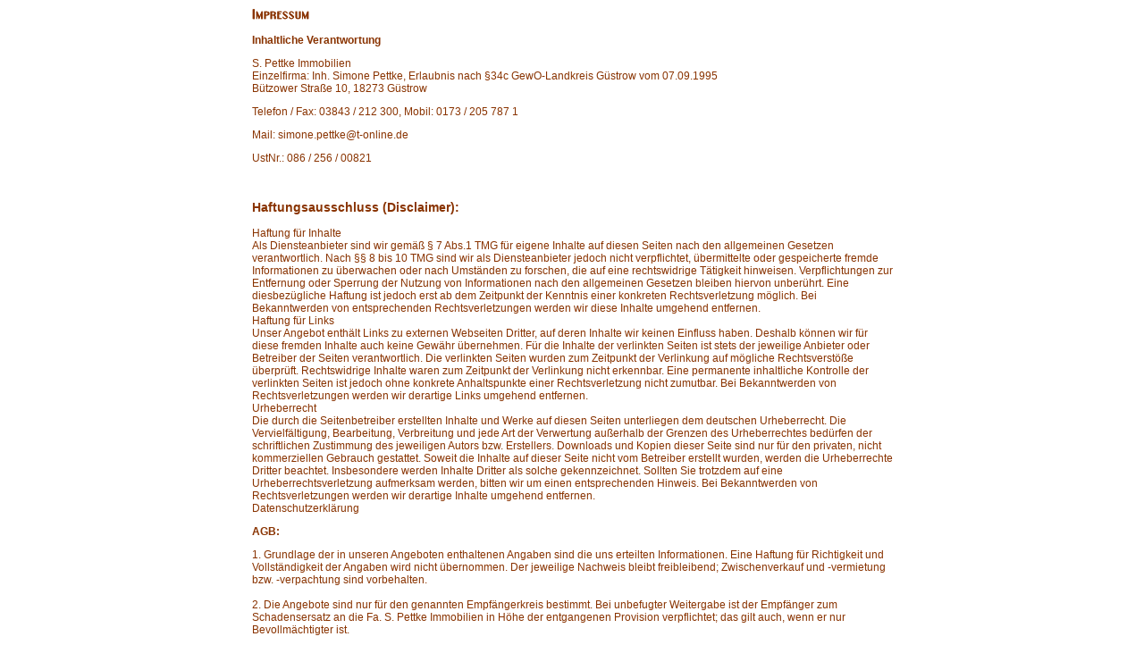

--- FILE ---
content_type: text/html
request_url: http://immoguestrow.de/impressum.htm
body_size: 3261
content:
<!DOCTYPE html PUBLIC "-//W3C//DTD HTML 4.01 Transitional//EN">

<html>

	<head>
		<meta http-equiv="content-type" content="text/html;charset=iso-8859-1">
		
		<link href="norm.css" rel="stylesheet" media="screen">
		     <style type="text/css">
a:link { font-weight:none; color:#893300; text-decoration:none }
a:visited { font-weight:none; color:#893300; text-decoration:none }
a:hover { font-weight:none; color:#000000; text-decoration:none }
a:active { font-weightnone:; color:#000000; text-decoration:underline }
a:focus { font-weight:none; color:#white; text-decoration:underline }
</style>
	</head>

	<body bgcolor="#ffffff">
		<table width="721" border="0" cellspacing="2" cellpadding="0" align="center">
			<tr>
				<td><img class="head" src="Bilder/impressumschrift.gif" alt="" height="12" width="64" border="0"></td>
			</tr>
			<tr>
				<td><br>
					<b>Inhaltliche Verantwortung</b>
					<p style="margin-bottom: 0">S. Pettke Immobilien </p>
					<p style="margin-top: 0;">Einzelfirma: Inh. Simone Pettke, Erlaubnis nach &sect;34c GewO-Landkreis G&uuml;strow vom 07.09.1995 <br>
					  B&uuml;tzower Stra&szlig;e 10, 18273 G&uuml;strow<br>
					</p>
					<p>Telefon / Fax: 03843 / 212 300, Mobil: 0173 / 205 787 1</p>
					<p>Mail: <a href="mailto:simone.pettke@t-online.de">simone.pettke@t-online.de</a></p>
					<p>UstNr.: 086 / 256 / 00821</p>
					<p>&nbsp;</p>
				  <h3>Haftungsausschluss (Disclaimer):</h3>
                    <p style="margin-bottom: 0;">Haftung f&uuml;r Inhalte</p>
                    <p style="margin-top:0;margin-bottom:0;">Als Diensteanbieter sind wir gem&auml;&szlig; &sect; 7 Abs.1 TMG f&uuml;r eigene Inhalte auf diesen Seiten nach den allgemeinen Gesetzen verantwortlich. Nach &sect;&sect; 8 bis 10 TMG sind wir als Diensteanbieter jedoch nicht verpflichtet, &uuml;bermittelte oder gespeicherte fremde Informationen zu &uuml;berwachen oder nach Umst&auml;nden zu forschen, die auf eine rechtswidrige T&auml;tigkeit hinweisen. Verpflichtungen zur Entfernung oder Sperrung der Nutzung von Informationen nach den allgemeinen Gesetzen bleiben hiervon unber&uuml;hrt. Eine diesbez&uuml;gliche Haftung ist jedoch erst ab dem Zeitpunkt der Kenntnis einer konkreten Rechtsverletzung m&ouml;glich. Bei Bekanntwerden von entsprechenden Rechtsverletzungen werden wir diese Inhalte umgehend entfernen.</p>
                    <p style="margin-top:0;margin-bottom:0;">Haftung f&uuml;r Links</p>
                    <p style="margin-top:0;margin-bottom:0;">Unser Angebot enth&auml;lt Links zu externen Webseiten Dritter, auf deren Inhalte wir keinen Einfluss haben. Deshalb k&ouml;nnen wir f&uuml;r diese fremden Inhalte auch keine Gew&auml;hr &uuml;bernehmen. F&uuml;r die Inhalte der verlinkten Seiten ist stets der jeweilige Anbieter oder Betreiber der Seiten verantwortlich. Die verlinkten Seiten wurden zum Zeitpunkt der Verlinkung auf m&ouml;gliche Rechtsverst&ouml;&szlig;e &uuml;berpr&uuml;ft. Rechtswidrige Inhalte waren zum Zeitpunkt der Verlinkung nicht erkennbar. Eine permanente inhaltliche Kontrolle der verlinkten Seiten ist jedoch ohne konkrete Anhaltspunkte einer Rechtsverletzung nicht zumutbar. Bei Bekanntwerden von Rechtsverletzungen werden wir derartige Links umgehend entfernen.</p>
                    <p style="margin-top:0;margin-bottom:0;">Urheberrecht</p>
                    <p style="margin-top:0;margin-bottom:0;">Die durch die Seitenbetreiber erstellten Inhalte und Werke auf diesen Seiten unterliegen dem deutschen Urheberrecht. Die Vervielf&auml;ltigung, Bearbeitung, Verbreitung und jede Art der Verwertung au&szlig;erhalb der Grenzen des Urheberrechtes bed&uuml;rfen der schriftlichen Zustimmung des jeweiligen Autors bzw. Erstellers. Downloads und Kopien dieser Seite sind nur f&uuml;r den privaten, nicht kommerziellen Gebrauch gestattet. Soweit die Inhalte auf dieser Seite nicht vom Betreiber erstellt wurden, werden die Urheberrechte Dritter beachtet. Insbesondere werden Inhalte Dritter als solche gekennzeichnet. Sollten Sie trotzdem auf eine Urheberrechtsverletzung aufmerksam werden, bitten wir um einen entsprechenden Hinweis. Bei Bekanntwerden von Rechtsverletzungen werden wir derartige Inhalte umgehend entfernen.</p>
                    <p style="margin-top:0;"><a href="http://busch-immobilien.net/datenschutz/">Datenschutzerkl&auml;rung</a></p>                  
                    <p><b>AGB:</b></p>
					<p style="margin-bottom: 0;">1. Grundlage der in unseren Angeboten enthaltenen Angaben sind die uns erteilten Informationen. Eine Haftung f&uuml;r Richtigkeit und Vollst&auml;ndigkeit der Angaben wird nicht &uuml;bernommen. Der jeweilige Nachweis bleibt freibleibend; Zwischenverkauf und -vermietung bzw. -verpachtung sind vorbehalten.<br>
						<br>
		2. Die Angebote sind nur f&uuml;r den genannten Empf&auml;ngerkreis bestimmt. Bei unbefugter Weitergabe ist der Empf&auml;nger zum Schadensersatz an die Fa. S. Pettke Immobilien in H&ouml;he der entgangenen Provision verpflichtet; das gilt auch, wenn er nur Bevollm&auml;chtigter ist.<br>
		  <br>
	    3. Hat der Empf&auml;nger bereits Kenntnis von der uns nachgewiesenen Gelegenheit zum Abschluss eines Vertrages, so hat er uns dies innerhalb von 7 Tagen mitzuteilen mit dem Nachweis, woher die Kenntnis erlangt wurde und seit wann. Erh&auml;lt die Fa. S. Pettke Immobilien keine Mitteilung, gilt unser Angebot als Erstnachweis mit Geb&uuml;hrenanspruch. Vorkenntnis eines von uns angebotenen und vermittelten Objektes schlie&szlig;t die Provisionspflicht des Angebotsempf&auml;ngers nicht aus.<br>
</p>
					<p style="margin-top: 0; margin-bottom: 0;">4. Provisionsgrundlage und -berechnung erfolgt aufgrund der im Angebot festgelegten H&ouml;he. Der Provisionsanspruch der Fa. S. Pettke Immobilien entsteht, wenn aufgrund unseres Nachweises uns/oder unserer Vermittlung ein Vertrag zustande kommt. Bei Aufhebung oder R&uuml;ckg&auml;ngigmachung eines von der Fa. S. Pettke Immobilien nachgewiesenen oder vermittelten Vertrages bleibt der Provisionsanspruch der Fa. S. Pettke Immobilien davon unber&uuml;hrt. Wird der Vertrag erfolgreich angefochten, so ist derjenige Vertragsteil, der den Anfechtungsgrund gesetzt hat, zum Schadensersatz verpflichtet. Die Fa. S. Pettke Immobilien ist berechtigt, auch f&uuml;r den anderen Vertragsteil entgeltlich und uneingeschr&auml;nkt t&auml;tig zu werden.<br>
						<br>
					  5. Der Provisionsanspruch der Fa. S. Pettke Immobilien entsteht auch, wenn der Vertrag zu Bedingungen abgeschlossen wird, die vom Angebot abweichen oder der angestrebte wirtschaftliche Erfolg durch einen Vertrag &uuml;ber ein Objekt des von uns nachgewiesenen Vertragsprtners erreicht wird. Das gleiche gilt, wenn im zeitlichen und wirtschaftlichen Zusammenhang mit einem ersten Vertrag vertragliche Erweiterungen und Erg&auml;nzungen zustande kommen.<br>
						<br>Dem entspricht auch, wenn ein Vertrag zustande kommt bei Kauf statt Miete und umgekehrt, Erbbaurecht statt Kauf und auch beim Erwerb im Wege der Zwangsversteigerung.<br>
						<br>
						5.
					  Der Provisionsanspruch bleibt bestehen, auch wenn ein zustande gekommener Vertrag wegen dort geregelter aufl&ouml;sender Bedingungen erlischt oder der Vertrag wegen eines R&uuml;cktrittsvorbehalts aufgel&ouml;st oder aus anderen an den Vertragspartnern liegenden Gr&uuml;nden r&uuml;ckg&auml;ngig gemacht bzw. nicht erf&uuml;llt wird.<br>
						<br>
				  </p>
					<p style="margin-top: 0; margin-bottom: 0;">6. Erf&uuml;llungsort und Gerichtsstand ist G&uuml;strow<br>
				  </p>
					<p style="margin-top: 0; margin-bottom: 0;">G&uuml;strow, Januar 2020<br>
						<br>
				  </p>
					<p style="margin-top: 0; margin-bottom: 0;"><a href="Datenschutzerklaerung%20Immo.html">Datenschutzerklärung</a></p>
                    <p style="margin-top: 0"></p>
				</td>
			</tr>
		</table>
	</body>

</html>

--- FILE ---
content_type: text/css
request_url: http://immoguestrow.de/norm.css
body_size: 1245
content:
body {scrollbar-face-color: #FFFFFF; scrollbar-shadow-color: #893300; scrollbar-highlight-color: #893300; scrollbar-3dlight-color: #FFFFFF; scrollbar-darkshadow-color: #FFFFFF; scrollbar-track-color: #FFFFFF;scrollbar-arrow-color: ##893300}
td  { color: #893300; font-size: 12px; font-family: Arial, Verdana }
li { color: #893300; font-size: 12px; font-family: Arial, Verdana }
a { color: #893300; font-size: 12px; font-family: Arial, Verdana }
p { color: #893300; font-size: 12px; font-family: Arial, Verdana }
div { color: #893300; font-size: 12px; font-family: Arial, Verdana }
textarea { color: #893300; font-size: 12px; font-family: Arial, Verdana }
input { color: #893300; font-size: 12px; font-family: Arial, Verdana }
h { color: #893300; font-size: 12px; font-family: Arial, Verdana }
img {border: 1px solid; border-color:#893300}
img.head {border: 0px solid; border-color:#893300}
a:link { font-weight:none; color:#893300; text-decoration:none }
a:visited { font-weight:none; color:#893300; text-decoration:none }
a:hover { font-weight:none; color:#000000; text-decoration:none }
a:active { font-weightnone:; color:#000000; text-decoration:underline }
a:focus { font-weight:none; color:#white; text-decoration:underline }